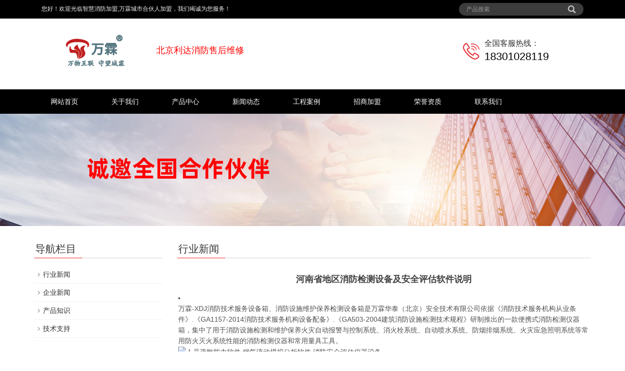

--- FILE ---
content_type: text/html; charset=utf-8
request_url: http://www.lidahuaxin.net/news/hynews/hnsdqxfjcsbjaqpgrjsm.html
body_size: 5337
content:
<!DOCTYPE html>
<html lang="zh-CN">
<head>
<meta charset="utf-8">
<meta http-equiv="X-UA-Compatible" content="IE=edge">
<meta name="viewport" content="width=device-width, initial-scale=1">
<title>河南省地区消防检测设备及安全评估软件说明-行业新闻-利达消防售后维修_利达消防主机故障维修电话：18810178119-北京利达消防售后维修</title>
<meta name="keywords" content="河南省地区消防检测设备及安全评估软件说明">
<meta name="description" content="万霖-XDJ消防技术服务设备箱、消防设施维护保养检测设备箱是万霖华泰（北京）安全技术有限公司依据《消防技术服务机构从业条件》.《GA1157-2014消防技术服务机构设备配备》.《GA503-2004建筑消防设施">
<meta name="applicable-device"content="pc,mobile">
<link href="/css/bootstrap.css" rel="stylesheet">
<link href="/css/bxslider.css" rel="stylesheet">
<link href="/css/style.css" rel="stylesheet">
<script src="/js/jquery.min.js"></script>
<script src="/js/bxslider.min.js"></script>
<script src="/js/common.js"></script><script src="/js/bootstrap.js"></script>
<!--[if lt IE 9]><script src="/js/html5shiv.min.js"></script><script src="/js/respond.min.js"></script><![endif]-->
</head>
<body>
<header>
  <div class="top_menu">
    <div class="container">
      <div class="col-xs-12 col-sm-9 col-md-9"><span class="top_name">您好！欢迎光临智慧消防加盟,万霖城市合伙人加盟，我们竭诚为您服务！</span></div>
      <div id="topsearch" class="col-xs-12 col-sm-3 col-md-3">
        <form id="searchform" method="get" action="/search/">
          <div class="input-group search_group">
            <input type="text" name="keyword" class="form-control input-sm" placeholder="产品搜索">
            <span class="input-group-btn"><span id="submit_search" onclick="searchform.submit();" title="产品搜索" class="glyphicon glyphicon-search btn-lg" aria-hidden="true"></span></span></div>
        </form>
      </div>
    </div>
  </div>
  <div class="container">
    <div class="row">
      <div class="col-xs-12 col-sm-9 col-md-9"><a href="http://www.lidahuaxin.net/"><img src="/images/logo.png" class="logo" alt="利达消防售后维修_利达消防主机故障维修电话：18810178119"/></a><span class="copyright_p" style="color:#F00;font-size:18px;">北京利达消防售后维修</span></div>
      <div class="col-xs-12 col-sm-3 col-md-3 tel_box">
        <div class="top_tel"><img src="/images/tel.png" alt="服务热线"></div>
        <div class="top_number"><span>全国客服热线：</span>
          <p>18301028119</p>
        </div>
      </div>
    </div>
  </div>
  <!-- Fixed navbar -->
  <nav id="top_nav" class="navbar navbar-default navbar-static-top">
    <div class="container">
      <div class="navbar-header">
        <button type="button" class="navbar-toggle collapsed" data-toggle="collapse" data-target="#navbar" aria-expanded="false" aria-controls="navbar"><span class="sr-only">导航菜单</span><span class="icon-bar"></span><span class="icon-bar"></span><span class="icon-bar"></span></button>
        <a class="navbar-brand" href="#">导航菜单</a></div>
      <div id="navbar" class="navbar-collapse collapse">
        <ul class="nav navbar-nav">
          <li><a href="/">网站首页</a></li>
          
          <li class="dropdown"><a href="/about/">关于我们</a><a href="/about/" id="app_menudown" class="dropdown-toggle" data-toggle="dropdown" role="button" aria-expanded="false"><span class="glyphicon glyphicon-menu-down btn-xs"></span></a></li>
          
          <li class="dropdown"><a href="/products/">产品中心</a><a href="/products/" id="app_menudown" class="dropdown-toggle" data-toggle="dropdown" role="button" aria-expanded="false"><span class="glyphicon glyphicon-menu-down btn-xs"></span></a></li>
          
          <li class="dropdown"><a href="/news/">新闻动态</a><a href="/news/" id="app_menudown" class="dropdown-toggle" data-toggle="dropdown" role="button" aria-expanded="false"><span class="glyphicon glyphicon-menu-down btn-xs"></span></a></li>
          
          <li class="dropdown"><a href="/case/">工程案例</a><a href="/case/" id="app_menudown" class="dropdown-toggle" data-toggle="dropdown" role="button" aria-expanded="false"><span class="glyphicon glyphicon-menu-down btn-xs"></span></a></li>
          
          <li class="dropdown"><a href="/services/">招商加盟</a><a href="/services/" id="app_menudown" class="dropdown-toggle" data-toggle="dropdown" role="button" aria-expanded="false"><span class="glyphicon glyphicon-menu-down btn-xs"></span></a></li>
          
          <li class="dropdown"><a href="/honor/">荣誉资质</a><a href="/honor/" id="app_menudown" class="dropdown-toggle" data-toggle="dropdown" role="button" aria-expanded="false"><span class="glyphicon glyphicon-menu-down btn-xs"></span></a></li>
          
          <li class="dropdown"><a href="/contact/">联系我们</a><a href="/contact/" id="app_menudown" class="dropdown-toggle" data-toggle="dropdown" role="button" aria-expanded="false"><span class="glyphicon glyphicon-menu-down btn-xs"></span></a></li>
          
        </ul>
      </div>
      <!--/.nav-collapse --></div>
  </nav>
</header>
<a href="http://www.wanlinyun.com/banner/aboutbg2.html" target="_blank"><div class="page_bg" style="background: url(http://www.wanlinyun.com/banner/aboutbg2.jpg) center top no-repeat;"></div></a>
<!-- main -->
<div class="container">
  <div class="row"><!-- right -->
    <div class="col-xs-12 col-sm-8 col-md-9" style="float:right">
      <div class="list_box">
        <h2 class="left_h2">行业新闻</h2>
        <div class="contents">
          <h1 class="contents_title">河南省地区消防检测设备及安全评估软件说明</h1>
          <span style="color:#505050;font-family:Verdana, Arial, Helvetica, sans-serif;font-size:14px;line-height:22px;">  <li> <div>
	万霖-XDJ消防技术服务设备箱、消防设施维护保养检测设备箱是万霖华泰（北京）安全技术有限公司依据《消防技术服务机构从业条件》.《GA1157-2014消防技术服务机构设备配备》.《GA503-2004建筑消防设施检测技术规程》研制推出的一款便携式消防检测仪器箱，集中了用于消防设施检测和维护保养火灾自动报警与控制系统、消火栓系统、自动喷水系统、防烟排烟系统、火灾应急照明系统等常用防火灭火系统性能的消防检测仪器和常用量具工具。</div>
<div>
	<img alt="人员疏散能力软件,烟气流动模拟分析软件,消防安全评估仪器设备" src="http://www.a119.com.cn/uploads/allimg/200601/1-200601234152396.jpg" style="width: 680px; height: 680px;" /></div>
<div>
	万霖-XDJ消防技术服务设备箱、消防设施维护保养检测设备箱设计选型合理，设备配置齐全，符合标准。可满足国家法定计量检测单位计量标定，易于掌握，操作方<a href='http://www.wanlinyun.com' target='_blank'>智慧消防产品</a>  <a href='http://www.a119.com.cn/' target='_blank'>智慧消防</a>便，适于现场使用。适用于消防技术服务机构对建筑消防设施检测、建筑消防设施维护保养、住建部门消防验收检查、建设工程消防监督验收使用、用户自检和工程监理等，实现了凭借技术数据来评价固定防火灭火系统能否在火灾条件下真正发挥作用。所有设备均为当今先进产品。</div>
<div>
	万霖-XDJ消防技术服务设备箱、消防设施维护保养检测箱配备：秒表；卷尺；游标卡尺；钢直尺；直角尺；电子秤；测力计；强光手电；激光测距仪；数字照度计；数字声级计；数字风速计；数字微压计；数字温湿度计；超声波流量计；数字坡度仪；垂直度测定仪；消火栓测压接头；喷水末端试水接头；接地电阻测量仪；绝缘电阻测量仪；数字万用表；感烟探测器功能试验器；感温探测器功能试验器；线型光束感烟探测器滤光片；火焰探测器功能试验器；漏电电流检测仪；便携式可燃气体检测仪；数字压力表；细水雾末端试水装置；操作手册、消防检测仪器箱等；</div>
<div>
	<a href="http://www.xiaofangpinggu.com">消防安全评估</a>设备配备：计算机；评估软件〔人员疏散能力模拟分析软件、烟气流动模拟分析软件（CFD）、结构安全计算分析软件等〕；烟气分析仪；烟密度仪；辐射热通量计。</div>
<div>
	其它可选设备：防爆静电电压表；超声波泄漏检测仪；防火涂料测厚仪、红外测温仪、红外热像仪、超声波探测仪、手持<a href='http://www.wanlinyun.com' target='_blank'>智慧消防产品</a>  <a href='http://www.a119.com.cn/' target='_blank'>智慧消防</a>式泵速检测仪、便携式超声钢瓶液位计、剩余电流测试仪、剩余电流发生器、万霖-XDJ建筑消防设施检测箱、万霖-XDJF建设工程消防验收检查箱；建筑消防设施维护保养仪器设备；消防设施检测仪器设备；消防电气检测仪器；<a href="http://www.xiaofangpinggu.com">消防安全评估</a>咨询仪器；气体灭火系统检测设备；建筑消防检测箱；火灾自动报警系统检测设备、自动喷水灭火系统喷头安装专用工具、消火栓和防烟排烟系统检查测试设备和质量检验设备。<br />
	<img alt="人员疏散能力软件,烟气流动模拟分析软件,消防安全评估仪器设备" src="http://www.a119.com.cn/uploads/allimg/200601/1-200601234213V1.jpg" style="width: 680px; height: 680px;" /></div>
 </li><br><a href='http://www.wanlinyun.com' target='_blank'>智慧消防产品</a>  <a href='http://www.zhinengjiaan.com/' target='_blank'>智能消防</a>  <a href='http://www.a119.com.cn/' target='_blank'>智慧消防</a>  <a href='http://www.zhinenggongan.com/' target='_blank'>消防CRT</a>  <a href='http://www.xiaofangjiance.com/' target='_blank'>电检消检</a>  <a href='http://www.xinjiangxiaofang.com/' target='_blank'>压力表液位计</a>  <a href='http://gst.a119.com.cn/' target='_blank'>海湾消防</a>  <a href='http://www.xiaofangjiameng.com/' target='_blank'>智慧消防加盟</a>  <a href='http://www.wuxianxiaofang.com/' target='_blank'>NB无线感烟探测器</a>  <a href='http://www.wanlinxiaofang.com/' target='_blank'>无线远程控制模块</a> <a href='http://www.dianqihuozai.com/' target='_blank'>电气火灾监控系统</a>  <a href='http://www.3cccf.com/' target='_blank'>用户信息传输装置</a> <a href='http://www.qiangchina.com/' target='_blank'>气体灭火系统</a>  <a href='http://www.aboluoxiaofang.com/' target='_blank'>阿波罗消防</a> <a href='http://www.zyqingxi.com/' target='_blank'>探测器清洗</a>  <a href='http://www.cn119119.cn/' target='_blank'>消防维修</a>  <a href='http://www.xiaofangweixiu.com/' target='_blank'>消防维修</a>  <a href='http://www.cn119119.com.cn/' target='_blank'>消防检测工具</a>  <a href='http://www.loraxiaofang.com/' target='_blank'>LORA消防</a> <a href='http://www.wanlinyun.com' target='_blank'>智慧消防产品</a>  <a href='http://www.zhinengjiaan.com/' target='_blank'>智能消防</a>  <a href='http://www.a119.com.cn/' target='_blank'>智慧消防</a>  <a href='http://www.zhinenggongan.com/' target='_blank'>消防CRT</a>  <a href='http://www.xiaofangjiance.com/' target='_blank'>电检消检</a>  <a href='http://www.xinjiangxiaofang.com/' target='_blank'>压力表液位计</a>  <a href='http://gst.a119.com.cn/' target='_blank'>海湾消防</a>  <a href='http://www.xiaofangjiameng.com/' target='_blank'>智慧消防加盟</a>  <a href='http://www.wuxianxiaofang.com/' target='_blank'>NB无线感烟探测器</a>  <a href='http://www.wanlinxiaofang.com/' target='_blank'>无线远程控制模块</a> <a href='http://www.dianqihuozai.com/' target='_blank'>电气火灾监控系统</a>  <a href='http://www.3cccf.com/' target='_blank'>用户信息传输装置</a> <a href='http://www.qiangchina.com/' target='_blank'>气体灭火系统</a>  <a href='http://www.aboluoxiaofang.com/' target='_blank'>阿波罗消防</a> <a href='http://www.zyqingxi.com/' target='_blank'>探测器清洗</a>  <a href='http://www.cn119119.cn/' target='_blank'>消防维修</a>  <a href='http://www.xiaofangweixiu.com/' target='_blank'>消防维修</a>  <a href='http://www.cn119119.com.cn/' target='_blank'>消防检测工具</a>  <a href='http://www.loraxiaofang.com/' target='_blank'>LORA消防</a> <a href='http://www.wanlinyun.com' target='_blank'>智慧消防产品</a>  <a href='http://www.zhinengjiaan.com/' target='_blank'>智能消防</a>  <a href='http://www.a119.com.cn/' target='_blank'>智慧消防</a>  <a href='http://www.zhinenggongan.com/' target='_blank'>消防CRT</a>  <a href='http://www.xiaofangjiance.com/' target='_blank'>电检消检</a>  <a href='http://www.xinjiangxiaofang.com/' target='_blank'>压力表液位计</a>  <a href='http://gst.a119.com.cn/' target='_blank'>海湾消防</a>  <a href='http://www.xiaofangjiameng.com/' target='_blank'>智慧消防加盟</a>  <a href='http://www.wuxianxiaofang.com/' target='_blank'>NB无线感烟探测器</a>  <a href='http://www.wanlinxiaofang.com/' target='_blank'>无线远程控制模块</a> <a href='http://www.dianqihuozai.com/' target='_blank'>电气火灾监控系统</a>  <a href='http://www.3cccf.com/' target='_blank'>用户信息传输装置</a> <a href='http://www.qiangchina.com/' target='_blank'>气体灭火系统</a>  <a href='http://www.aboluoxiaofang.com/' target='_blank'>阿波罗消防</a> <a href='http://www.zyqingxi.com/' target='_blank'>探测器清洗</a>  <a href='http://www.cn119119.cn/' target='_blank'>消防维修</a>  <a href='http://www.xiaofangweixiu.com/' target='_blank'>消防维修</a>  <a href='http://www.cn119119.com.cn/' target='_blank'>消防检测工具</a>  <a href='http://www.loraxiaofang.com/' target='_blank'>LORA消防</a> </span></div>
        <div class="point"><span class="to_prev col-xs-12 col-sm-6 col-md-6">上一个：<a href="/news/hynews/nmgxfaqpgyjpz.html">内蒙古消防安全评估硬件配置</a></span><span class="to_next col-xs-12 col-sm-6 col-md-6">下一个：<a href="/news/hynews/114.html">烟气流动模拟分析软件,人员疏散能力模拟分析软件,结构安全计算分析软件操作视频</a></span></div>
      </div>
      <div class="list_related">
        <h2 class="left_h2">相关新闻</h2>
        <ul class="list_news related_news">
          
<li><a href="/news/330.html" title="    [error]余额不足，请充值！.....">    [error]余额不足，请充值！.....</a><span class="news_time">2026-01-22 10:48:37</span></li>

<li><a href="/news/329.html" title="    [error]余额不足，请充值！.....">    [error]余额不足，请充值！.....</a><span class="news_time">2026-01-22 10:15:17</span></li>

<li><a href="/news/328.html" title="惊！你家插座竟是“电费黑洞”与“安全雷区.....">惊！你家插座竟是“电费黑洞”与“安全雷区.....</a><span class="news_time">2026-01-19 11:01:28</span></li>

<li><a href="/news/326.html" title="插座“失控”瞬间，万霖智护力挽狂澜">插座“失控”瞬间，万霖智护力挽狂澜</a><span class="news_time">2026-01-18 22:34:37</span></li>

<li><a href="/news/324.html" title="惊！充电隐患频发，这款插座竟成“救星”！">惊！充电隐患频发，这款插座竟成“救星”！</a><span class="news_time">2026-01-17 14:42:02</span></li>

<li><a href="/news/321.html" title="惊魂！充电短路“火魔”突袭，自动断电力挽.....">惊魂！充电短路“火魔”突袭，自动断电力挽.....</a><span class="news_time">2026-01-16 12:15:46</span></li>

        </ul>
      </div>
    </div>
    <!-- left -->
    <div class="col-xs-12 col-sm-4 col-md-3">
      <div class="left_nav" id="categories">
        <h2 class="left_h2">导航栏目</h2>
        <ul class="left_nav_ul" id="firstpane">
          
<li><a class="biglink" href="/news/hynews/">行业新闻</a><span class="menu_head">+</span>
            <ul class="left_snav_ul menu_body">
            </ul>
          </li>

<li><a class="biglink" href="/news/qynews/">企业新闻</a><span class="menu_head">+</span>
            <ul class="left_snav_ul menu_body">
            </ul>
          </li>

<li><a class="biglink" href="/news/cpzs/">产品知识</a><span class="menu_head">+</span>
            <ul class="left_snav_ul menu_body">
            </ul>
          </li>

<li><a class="biglink" href="/news/cjwt/">技术支持</a><span class="menu_head">+</span>
            <ul class="left_snav_ul menu_body">
            </ul>
          </li>

        </ul>
      </div>
      <div class="left_news">
        <h2 class="left_h2">新闻中心</h2>
        <ul class="left_news">
          
<li><a href="/news/330.html" title="    [error]余额不足，请充值！.....">    [error]余额不足，请充值！.....</a></li>
 
<li><a href="/news/329.html" title="    [error]余额不足，请充值！.....">    [error]余额不足，请充值！.....</a></li>
 
<li><a href="/news/328.html" title="惊！你家插座竟是“电费黑洞”与“安全雷区.....">惊！你家插座竟是“电费黑洞”与“安全雷区.....</a></li>
 
<li><a href="/news/326.html" title="插座“失控”瞬间，万霖智护力挽狂澜">插座“失控”瞬间，万霖智护力挽狂澜</a></li>
 
<li><a href="/news/324.html" title="惊！充电隐患频发，这款插座竟成“救星”！">惊！充电隐患频发，这款插座竟成“救星”！</a></li>
 
<li><a href="/news/321.html" title="惊魂！充电短路“火魔”突袭，自动断电力挽.....">惊魂！充电短路“火魔”突袭，自动断电力挽.....</a></li>
 
<li><a href="/news/320.html" title="充电“安心丸”：智能安全插座大揭秘">充电“安心丸”：智能安全插座大揭秘</a></li>
 
<li><a href="/news/318.html" title="惊！充电器“空耗”一年竟浪费这么多电，这.....">惊！充电器“空耗”一年竟浪费这么多电，这.....</a></li>
 
<li><a href="/news/316.html" title="惊！传统插座竟是家庭“电老虎”与“定时炸.....">惊！传统插座竟是家庭“电老虎”与“定时炸.....</a></li>
 
<li><a href="/news/313.html" title="充电隐患终结者，这款插座太神啦！">充电隐患终结者，这款插座太神啦！</a></li>
 
        </ul>
      </div>
    </div>
  </div>
</div>
<nav class="navbar navbar-default navbar-fixed-bottom footer_nav">
  <div class="foot_nav btn-group dropup"><a href="/"><span class="glyphicon glyphicon-share btn-lg" aria-hidden="true"></span> 首页</a>
    <div class="dropdown-menu webshare"></div>
  </div>
  <div class="foot_nav"><a href="tel:18301028119"><span class="glyphicon glyphicon-phone btn-lg" aria-hidden="true"></span>手机</a></div>
  <div class="foot_nav"  aria-hidden="true"  data-toggle="collapse" data-target="#navbar" aria-expanded="false" aria-controls="navbar"><span class="glyphicon glyphicon-th-list btn-lg"></span>分类</div>
  <div class="foot_nav"><a id="gototop" href="#"><span class="glyphicon glyphicon-circle-arrow-up btn-lg" aria-hidden="true"></span>顶部</a></div>
</nav>
<footer>
  <div class="copyright">
    <p><p>北京利达消防售后维修&nbsp;&nbsp;售后咨询电话：18810178119&nbsp;&nbsp;手 机：18810178119 &nbsp;&nbsp; 邮箱：192215119@qq.com 公司地址：北京市大兴区亦庄</p>
            <p>Copyright &copy; 2010-2026 <a href="http://www.lidahuaxin.net/">北京利达消防设备<a href="http://www.beian.gov.cn/" target="_blank"> 京公网安备11011202000725号 </a> |   版权所有 <a href="/sitemap.xml" target="_blank">网站地图</a></p>
    <p>地址：北京市通州区绿地中央广场 &nbsp;手机：18301028119</p>
    <p>备案号：<a href="http://beian.miit.gov.cn/" target="_blank">京ICP备14024677号</a></p>
  </div>
</footer>
</body>
</html>
<script type="text/javascript">
var winHeight=200;
var timer=null;
function show(){
    document.getElementById("popWin").style.display="block"; 
    timer=setInterval("lift(5)",2);
} 
function hid(){
        timer=setInterval("lift(-5)",2);
} 
function lift(n) { 
    var w=document.getElementById("popWin"); 
    var h=parseInt(w.style.height||w.currentStyle.height);
    if (h<winHeight && n>0 || h>1 && n<0){
        w.style.height=(h+n).toString()+"px"; 
    } 
    else
        {
        w.style.display=(n>0?"block":"none");
                clearInterval(timer);
    } 
} 
window.onload=function(){ 
        setTimeout("show()",1000);
} 
</script>